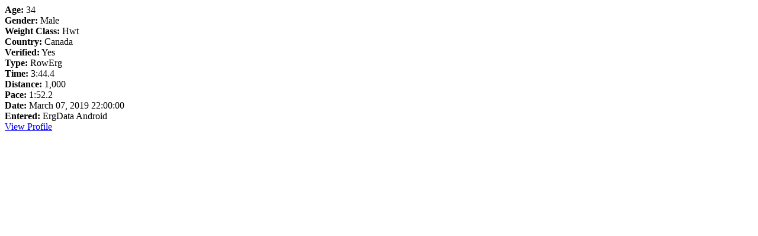

--- FILE ---
content_type: text/html; charset=UTF-8
request_url: https://log.concept2.com/rankings/detail/37345214/individual/1208963
body_size: 230
content:
<div class="container-fluid">
  <div class="row">
    <div class="profile-mini-details">
      <strong>Age:</strong> 34 <br>

              <strong>Gender:</strong> Male <br>
                  <strong>Weight Class:</strong> Hwt <br>
                <strong>Country:</strong> Canada<br>
                        <strong>Verified:</strong> Yes<br>
      
      <strong>Type:</strong> RowErg<br>
      <strong>Time:</strong> 3:44.4 <br>
      <strong>Distance:</strong> 1,000<br>
      <strong>Pace:</strong> 1:52.2<br>
      <strong>Date:</strong> March 07, 2019 22:00:00<br>
      <strong>Entered:</strong> ErgData Android<br>
          </div>
    <div class="profile-mini-actions">
                        <div class="profile-mini-image">
            
          </div>
                        <div class="profile-requests">
          </div>
  
  <div class="profile-actions">

                
          <div class="profile-actions__action">
        <a href="https://log.concept2.com/profile/1208963" class="btn btn-primary"><i class="icon-user"></i> View Profile</a>
      </div>
    
    
  </div>
        
          </div>
  </div>
</div>


